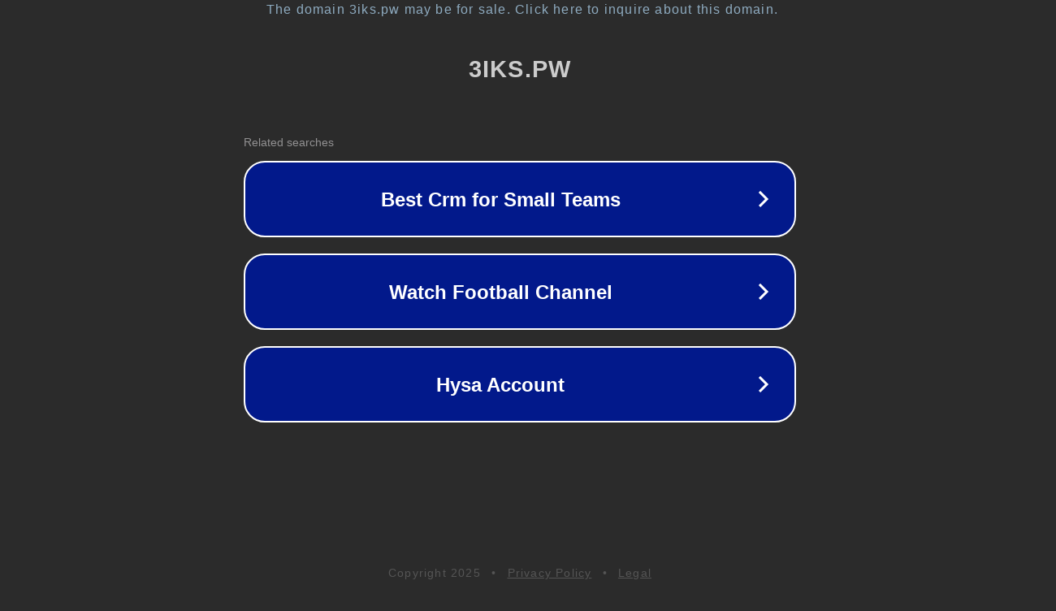

--- FILE ---
content_type: text/html; charset=utf-8
request_url: https://3iks.pw/view/5084/
body_size: 1042
content:
<!doctype html>
<html data-adblockkey="MFwwDQYJKoZIhvcNAQEBBQADSwAwSAJBANDrp2lz7AOmADaN8tA50LsWcjLFyQFcb/P2Txc58oYOeILb3vBw7J6f4pamkAQVSQuqYsKx3YzdUHCvbVZvFUsCAwEAAQ==_F1PLLJ2wQ46QANI0pXdVK9AJ89z5DJYmnH7v+tS9ph4ZYXEz31iEEth45N2afBzaAe6mrbCj0Amp5IJ12QOrCQ==" lang="en" style="background: #2B2B2B;">
<head>
    <meta charset="utf-8">
    <meta name="viewport" content="width=device-width, initial-scale=1">
    <link rel="icon" href="[data-uri]">
    <link rel="preconnect" href="https://www.google.com" crossorigin>
</head>
<body>
<div id="target" style="opacity: 0"></div>
<script>window.park = "[base64]";</script>
<script src="/banSiVNRL.js"></script>
</body>
</html>
